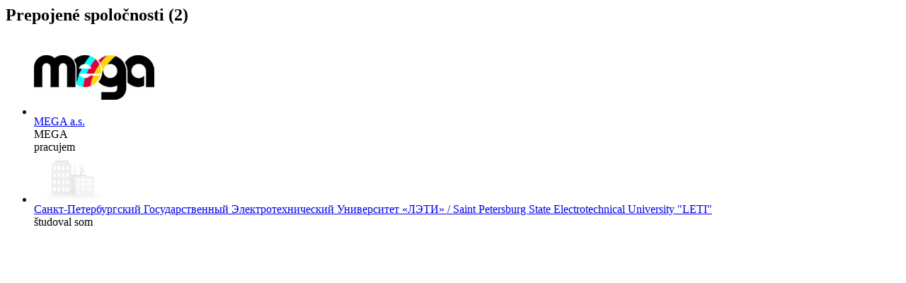

--- FILE ---
content_type: text/html; charset=utf-8
request_url: https://managementmania.com/sk/people/lumir-kus/user_connections
body_size: 686
content:
<h2>Prepojené spoločnosti (2)</h2>
<div class='clear'></div>
<ul class='user-company-connections'>
<li class='user-company-connection' id='user_company_connection_row_3022_6563'>
<!-- /when user is clicking the button to connect company -->
<div class='actions remove-button' id='user_company_connection_button_container_3022_6563'>
</div>
<div class='company-logo'>
<a href="/sk/companies/mega-as"><img alt="Sidebar_100mega_bar" src="/uploads/company/logo/3022/sidebar_100mega_bar.gif" /></a>
</div>
<div class='connection-info'>
<a href="/sk/companies/mega-as">MEGA a.s.</a>
<br>
<span class='alternative-company-name'>
MEGA
</span>
<br>
pracujem
</div>
<div class='clear-all'></div>
<!-- /when company is clicking the button to connect user -->

</li>
<li class='user-company-connection' id='user_company_connection_row_3023_6563'>
<!-- /when user is clicking the button to connect company -->
<div class='actions remove-button' id='user_company_connection_button_container_3023_6563'>
</div>
<div class='company-logo'>
<a href="/sk/companies/-------saint-petersburg-state-electrotechnical-university-leti"><img alt="Factory" src="/assets/shared/factory-d1f2ff58cfbe877b225706d8a87231a2.png" /></a>
</div>
<div class='connection-info'>
<a href="/sk/companies/-------saint-petersburg-state-electrotechnical-university-leti">Санкт-Петербургский Государственный Электротехнический Университет «ЛЭТИ» / Saint Petersburg State Electrotechnical University &quot;LETI&quot;</a>
<br>
študoval som
</div>
<div class='clear-all'></div>
<!-- /when company is clicking the button to connect user -->

</li>
</ul>
